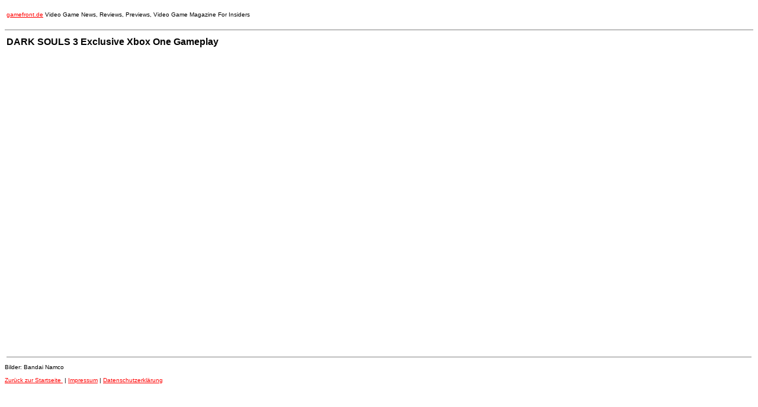

--- FILE ---
content_type: text/html; charset=utf-8
request_url: https://gamefront.de/archiv02-2016-gamefront/DARK-SOULS-3-Exclusive-Xbox-One-Gameplay.html
body_size: 1080
content:
<html>
<head>
<title>DARK SOULS 3 Exclusive Xbox One Gameplay - gamefront.de</title>
<meta name="description" content="DARK SOULS 3 Exclusive Xbox One Gameplay - gamefront.de" />
<meta name="author" content="gamefront">
<meta http-equiv="cache-control" content="no-cache">
<meta http-equiv="expires" content="0">
<meta http-equiv="Pragma" content="no-cache">
<meta name="keywords" content="gamefront, videogame news, gamenews, gamesnews, game news, videospiele news, videogames, game front, DARK SOULS 3 Exclusive Xbox One Gameplay" />
<meta name="robots" content="index, follow" />
<link rel="canonical" href="https://gamefront.de/archiv02-2016-gamefront/DARK-SOULS-3-Exclusive-Xbox-One-Gameplay.html" />
<!-- Global site tag (gtag.js) - Google Analytics -->
<script async src="https://www.googletagmanager.com/gtag/js?id=G-R4SP0B1PP0"></script>
<script>
  window.dataLayer = window.dataLayer || [];
  function gtag(){dataLayer.push(arguments);}
  gtag('js', new Date());
  gtag('config', 'G-R4SP0B1PP0'); { 'anonymize_ip': true });
</script>


<!-- Go to www.addthis.com/dashboard to customize your tools -->
<script type="text/javascript" src="//s7.addthis.com/js/300/addthis_widget.js#pubid=ra-5587bfd27993931b" async="async"></script>
<style type="text/css">
<!--
h1{ font-size:16px; }
-->
</style>
</head>
<body text="#000000" bgcolor="#FFFFFF" link="#FF0000" alink="#FF0000" vlink="#FF0000">
<font face="VERDANA,ARIAL,HELVETICA">
<table width="100%" border="0">
<tr><td align="left"><font size="-2"><a href="https://gamefront.de">gamefront.de</a> Video Game News, Reviews, Previews, Video Game Magazine For Insiders</font></td>
<td align="right"><a href="https://gamefront.de" target="_blank"><img src="../logoentania.jpg" alt="" border="0" width="180" height="28"></a></td></tr>
</table>
<hr noshade size="1">
<a name="DARK SOULS 3 Exclusive Xbox One Gameplay"></a>
<table><tr><td valign="top"><h1>
DARK SOULS 3 Exclusive Xbox One Gameplay
</h1>
</td><td valign="top"><!-- Go to www.addthis.com/dashboard to customize your tools --><div class="addthis_native_toolbox"></div></td></tr></table>
<br>
<iframe width="853" height="480" src="https://www.youtube.com/embed/FcqDfNhPG9s?rel=0" frameborder="0" allowfullscreen></iframe>


<table width="100%" border="0">
<tr><td><hr noshade size="1"></td></tr>
</table><font size="-2">
Bilder: Bandai Namco
<br>
<br>
<a href="../">Zur&uuml;ck zur Startseite&nbsp;</a> | <a href="../info.html">Impressum</a> | <a href="../daten.html">Datenschutzerkl&auml;rung</a><br>
</font>
</font>
</body>
</html>